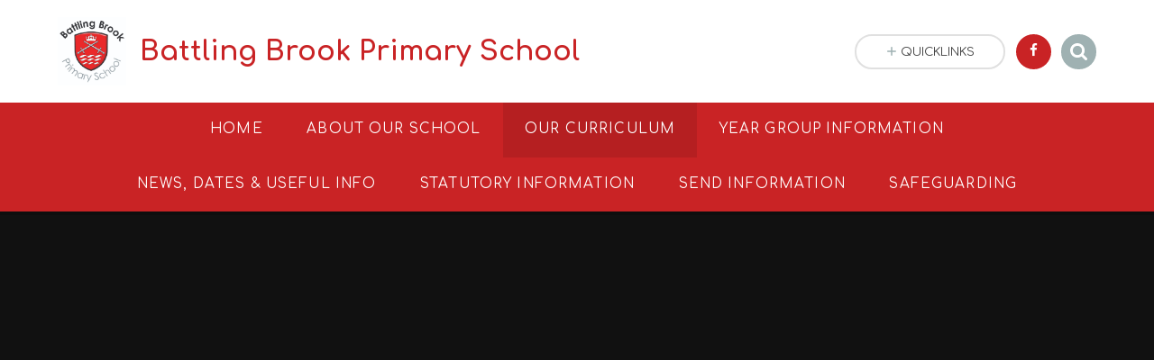

--- FILE ---
content_type: text/html
request_url: https://www.battlingbrook.uk/page/?title=Computing&pid=258
body_size: 59142
content:

<!DOCTYPE html>
<!--[if IE 7]><html class="no-ios no-js lte-ie9 lte-ie8 lte-ie7" lang="en" xml:lang="en"><![endif]-->
<!--[if IE 8]><html class="no-ios no-js lte-ie9 lte-ie8"  lang="en" xml:lang="en"><![endif]-->
<!--[if IE 9]><html class="no-ios no-js lte-ie9"  lang="en" xml:lang="en"><![endif]-->
<!--[if !IE]><!--> <html class="no-ios no-js"  lang="en" xml:lang="en"><!--<![endif]-->
	<head>
		<meta http-equiv="X-UA-Compatible" content="IE=edge" />
		<meta http-equiv="content-type" content="text/html; charset=utf-8"/>
		
		<link rel="canonical" href="https://www.battlingbrook.uk/page/?title=Computing&amp;pid=258">
		<link rel="stylesheet" integrity="sha512-SfTiTlX6kk+qitfevl/7LibUOeJWlt9rbyDn92a1DqWOw9vWG2MFoays0sgObmWazO5BQPiFucnnEAjpAB+/Sw==" crossorigin="anonymous" referrerpolicy="no-referrer" media="screen" href="https://cdnjs.cloudflare.com/ajax/libs/font-awesome/4.7.0/css/font-awesome.min.css?cache=260112">
<!--[if IE 7]><link rel="stylesheet" media="screen" href="https://cdn.juniperwebsites.co.uk/_includes/font-awesome/4.2.0/css/font-awesome-ie7.min.css?cache=v4.6.56.3">
<![endif]-->
		<title>Computing - Battling Brook Primary School</title>
		
		<style type="text/css">
			:root {
				
				--col-pri: rgb(34, 34, 34);
				
				--col-sec: rgb(136, 136, 136);
				
			}
		</style>
		
<!--[if IE]>
<script>
console = {log:function(){return;}};
</script>
<![endif]-->

<script>
	var boolItemEditDisabled;
	var boolLanguageMode, boolLanguageEditOriginal;
	var boolViewingConnect;
	var boolConnectDashboard;
	var displayRegions = [];
	var intNewFileCount = 0;
	strItemType = "page";
	strSubItemType = "page";

	var featureSupport = {
		tagging: false,
		eventTagging: false
	};
	var boolLoggedIn = false;
boolAdminMode = false;
	var boolSuperUser = false;
strCookieBarStyle = 'bar';
	intParentPageID = "42";
	intCurrentItemID = 258;
	var intCurrentCatID = "";
boolIsHomePage = false;
	boolItemEditDisabled = true;
	boolLanguageEditOriginal=true;
	strCurrentLanguage='en-gb';	strFileAttachmentsUploadLocation = 'bottom';	boolViewingConnect = false;	boolConnectDashboard = false;	var objEditorComponentList = {};

</script>

<script src="https://cdn.juniperwebsites.co.uk/admin/_includes/js/mutation_events.min.js?cache=v4.6.56.3"></script>
<script src="https://cdn.juniperwebsites.co.uk/admin/_includes/js/jquery/jquery.js?cache=v4.6.56.3"></script>
<script src="https://cdn.juniperwebsites.co.uk/admin/_includes/js/jquery/jquery.prefilter.js?cache=v4.6.56.3"></script>
<script src="https://cdn.juniperwebsites.co.uk/admin/_includes/js/jquery/jquery.query.js?cache=v4.6.56.3"></script>
<script src="https://cdn.juniperwebsites.co.uk/admin/_includes/js/jquery/js.cookie.js?cache=v4.6.56.3"></script>
<script src="/_includes/editor/template-javascript.asp?cache=260112"></script>
<script src="/admin/_includes/js/functions/minified/functions.login.new.asp?cache=260112"></script>

  <script>

  </script>
<link href="https://www.battlingbrook.uk/feeds/pages.asp?pid=258&lang=en" rel="alternate" type="application/rss+xml" title="Battling Brook Primary School - Computing - Page Updates"><link href="https://www.battlingbrook.uk/feeds/comments.asp?title=Computing&amp;item=page&amp;pid=258" rel="alternate" type="application/rss+xml" title="Battling Brook Primary School - Computing - Page Comments"><link rel="stylesheet" media="screen" href="/_site/css/main.css?cache=260112">
<link rel="stylesheet" media="screen" href="/_site/css/content.css?cache=260112">
<style type="text/css" class="customtheme--font">/* overwriting display font */h1, h2, h3, h4, h5, h6,.f_display,.ms-btn > * {font-family: Comfortaa;}</style><style type="text/css" class="customtheme--pri">/* primary col */.col-pri,.content__region a,.content__title,.content__region h2,.content__region h3,.content__region h4,.content__region h5,.ms-active-pri.active,[data-bgtype="white"] .ms-bg-col,[data-bgtype="mixbot"] .ms-bg-col {color: rgb(201, 35, 37);}.block-d {background: rgb(201, 35, 37);color: #FFF;fill: #FFF;}.bord-pri {border-color: rgb(201, 35, 37);}/* primary bg */.bg-pri,.menu__bar__item__sub,.mason,.ms-btn-pri > *,[data-bgtype="pri"] .ms-bg,[data-bgtype="mixtop"] .ms-bg,[data-bgtype="mixbot"] .ms-bg,[data-bgtype="imgpri"] .ms-bg {background-color: rgb(201, 35, 37);}.content__region .table__container table thead th {background-color: rgb(201, 35, 37);border-left: rgb(201, 35, 37);}.content__news__list__item__img a,.template--accordion h2.template--accordion__title {background-color: rgb(201, 35, 37) !important;}.template--accordion h2.template--accordion__title {border-color: rgb(201, 35, 37) !important;}/*.builder__btn--sq[data-bgtype='pri']:after {@extend %abs_fill;content: '';width: 16px;height: 16px;margin: auto;display: block;border-radius: 4px;border: 2px solid black;background-color: rgb(201, 35, 37) !important;}*/@media all and (min-width: 769px) {/* primary bg hover */.mason--mq .col-pri-hov:hover,.mason--mq .ms-hov-theme:hover .col-pri-hov,.mason--mq .ms-hov-theme.hovered .col-pri-hov {color: rgb(201, 35, 37) !important;}.mason--mq .bg-pri-hov:hover,.mason--mq .ms-hov-theme:hover .bg-pri-hov,.mason--mq .ms-hov-theme.hovered .bg-pri-hov {background-color: rgb(201, 35, 37);}}</style><style type="text/css" class="customtheme--sec">/* secondary col */.col-sec { color: #9fb1b2; }.ms-btn-white > * {color: #9fb1b2 !important;}/* secondary bg */.bg-sec,.ms-btn > *,hr {background-color: #9fb1b2;}/* secondary border */.bord-sec {border-color: #9fb1b2;}@media all and (min-width: 769px) {/* secondary bg hover */.mason--mq .col-sec-hov:hover,.mason--mq .ms-hov-theme:hover .col-sec-hov,.mason--mq .ms-hov-theme.hovered .col-sec-hov {color: #9fb1b2 !important;}.mason--mq .bg-sec-hov:hover,.mason--mq .ms-hov-theme:hover .bg-sec-hov,.mason--mq .ms-hov-theme.hovered .bg-sec-hov {background-color: #9fb1b2;}}</style>


	<meta name="mobile-web-app-capable" content="yes">
	<meta name="apple-mobile-web-app-capable" content="yes">
	<meta name="viewport" content="width=device-width, initial-scale=1, minimum-scale=1, maximum-scale=1">
	<link rel="author" href="/humans.txt">
	<!-- <link rel="icon" href="/_site/images/favicons/favicon.ico"> -->
	<!-- <link rel="apple-touch-icon" href="/_site/images/favicons/favicon.png"> -->
	<link rel="icon" href="/_site/data/files/images/logo/4890CEEB74E38816E38D623144395E50.jpg">
	<link rel="apple-touch-icon" href="/_site/data/files/images/logo/4890CEEB74E38816E38D623144395E50.jpg">
	<link href="https://fonts.googleapis.com/css?family=Open+Sans:400,400i,700,700i" rel="stylesheet">
	<link href="https://fonts.googleapis.com/css?family=Comfortaa:400,400i,700,700i" rel="stylesheet">
	<link rel="stylesheet" href="/_site/css/print.css" type="text/css" media="print">

	<script type="text/javascript">
	var iOS = ( navigator.userAgent.match(/(iPad|iPhone|iPod)/g) ? true : false );
	if (iOS) { $('html').removeClass('no-ios').addClass('ios'); }

	var strDefaultThumbnail = "/_site/data/files/images/logo/4890CEEB74E38816E38D623144395E50.jpg";
	</script>
	<script src="/_site/js/common.min.js"></script>


	<svg style="display: none;">
		
		<symbol id="icon_arrow" viewBox="0 0 40 24"><path d="M5,23,20,7.24,35.16,23.16h0a2.78,2.78,0,0,0,2,.84A2.93,2.93,0,0,0,40,21a3.07,3.07,0,0,0-.8-2.08h0L22.06.92h0A2.79,2.79,0,0,0,20,0h0a2.79,2.79,0,0,0-2.06.92h0L.79,18.92h0A3.07,3.07,0,0,0,0,21a2.93,2.93,0,0,0,2.86,3A2.8,2.8,0,0,0,5,23Z"/></symbol>
		<symbol id="icon_plus" viewBox="0 0 12 12"><path d="M6.79.79V5.21h4.42a.79.79,0,1,1,0,1.58H6.79v4.42h0a.79.79,0,1,1-1.58,0h0V6.79H.79a.79.79,0,1,1,0-1.58H5.21V.79h0a.79.79,0,1,1,1.58,0Z"/></symbol>
		<symbol id="icon_menu" viewBox="0 0 12 10"><path d="M0,0V2H12V0ZM0,6H12V4H0Zm0,4H12V8H0Z"/></symbol>
	</svg><link rel="stylesheet" media="screen" href="https://cdn.juniperwebsites.co.uk/_includes/css/content-blocks.css?cache=v4.6.56.3">
<link rel="stylesheet" media="screen" href="/_includes/css/cookie-colour.asp?cache=260112">
<link rel="stylesheet" media="screen" href="https://cdn.juniperwebsites.co.uk/_includes/css/cookies.css?cache=v4.6.56.3">
<link rel="stylesheet" media="screen" href="https://cdn.juniperwebsites.co.uk/_includes/css/cookies.advanced.css?cache=v4.6.56.3">
<link rel="stylesheet" media="screen" href="https://cdn.juniperwebsites.co.uk/_includes/css/overlord.css?cache=v4.6.56.3">
<link rel="stylesheet" media="screen" href="https://cdn.juniperwebsites.co.uk/_includes/css/templates.css?cache=v4.6.56.3">
<link rel="stylesheet" media="screen" href="/_site/css/attachments.css?cache=260112">
<link rel="stylesheet" media="screen" href="/_site/css/templates.css?cache=260112">
<style>#print_me { display: none;}</style><script src="https://cdn.juniperwebsites.co.uk/admin/_includes/js/modernizr.js?cache=v4.6.56.3"></script>

        <meta property="og:site_name" content="Battling Brook Primary School" />
        <meta property="og:title" content="Computing" />
        <meta property="og:image" content="https://www.battlingbrook.uk/_site/images/design/thumbnail.jpg" />
        <meta property="og:type" content="website" />
        <meta property="twitter:card" content="summary" />
</head>


    <body>


<div id="print_me"></div>
<div class="mason mason--mq mason--inner mason--rounded_true mason--noadmin">

	<section class="access">
		<a class="access__anchor" name="header"></a>
		<a class="access__link" href="#content">Skip to content &darr;</a>
	</section>

	

	<header class="header parent block-l f_display">
		<div class="header__main center col-pri">
			<div class="parent js_fit__container">
				
				<a class="header__logo" href="/">
				
					<img src="/_site/data/files/images/logo/4890CEEB74E38816E38D623144395E50.jpg" alt="Logo">
					<h1 id="header__logo__title">Battling Brook Primary School</h1>
				</a>
				
			</div>
			
		</div>


		<section class="menu parent block-d caps oc-invert" data-stickymenu="True">
			
			<button class="menu__btn parent block-d" data-toggle=".mason--menu" aria-label="Toggle mobile menu">
				<span class="abs_fill">
					<div class="menu__btn--front"><i class="fa fa-bars" aria-hidden="true"></i> Menu</div>
					<div class="menu__btn--back"><i class="fa fa-close" aria-hidden="true"></i> Close</div>
				</span>
			</button>
			
			<nav class="menu__bar">
				<ul><li class="menu__bar__item menu__bar__item--page_1"><a class="a_block link-hov" id="page_1" href="/"><span>Home</span></a><button class="menu__bar__item__button" data-tab=".menu__bar__item--page_1--expand"><i class="menu__bar__item__button__icon fa fa-angle-down"></i></button></li><li class="menu__bar__item menu__bar__item--page_12 menu__bar__item--subitems"><a class="a_block link-hov" id="page_12" href="/page/?title=About+Our+School&amp;pid=12"><span>About Our School</span></a><button class="menu__bar__item__button" data-tab=".menu__bar__item--page_12--expand"><i class="menu__bar__item__button__icon fa fa-angle-down"></i></button><ul class="menu__bar__item__sub"><li class="menu__bar__item menu__bar__item--page_309"><a class="a_block link-hov" id="page_309" href="/page/?title=Head+Teacher%27s+Welcome&amp;pid=309"><span>Head Teacher's Welcome</span></a><button class="menu__bar__item__button" data-tab=".menu__bar__item--page_309--expand"><i class="menu__bar__item__button__icon fa fa-angle-down"></i></button></li><li class="menu__bar__item menu__bar__item--page_33"><a class="a_block link-hov" id="page_33" href="/page/?title=Admissions&amp;pid=33"><span>Admissions</span></a><button class="menu__bar__item__button" data-tab=".menu__bar__item--page_33--expand"><i class="menu__bar__item__button__icon fa fa-angle-down"></i></button></li><li class="menu__bar__item menu__bar__item--page_13"><a class="a_block link-hov" id="page_13" href="/page/?title=Day%2Dto%2Dday+life+at+Battling+Brook+School&amp;pid=13"><span>Day-to-day life at Battling Brook School</span></a><button class="menu__bar__item__button" data-tab=".menu__bar__item--page_13--expand"><i class="menu__bar__item__button__icon fa fa-angle-down"></i></button></li><li class="menu__bar__item menu__bar__item--page_27"><a class="a_block link-hov" id="page_27" href="/page/?title=Home%2Dschool+communication&amp;pid=27"><span>Home-school communication</span></a><button class="menu__bar__item__button" data-tab=".menu__bar__item--page_27--expand"><i class="menu__bar__item__button__icon fa fa-angle-down"></i></button></li><li class="menu__bar__item menu__bar__item--page_28"><a class="a_block link-hov" id="page_28" href="/page/?title=PTFA+%2D+Parents%2C+Teachers+and+Friends+Association&amp;pid=28"><span>PTFA - Parents, Teachers and Friends Association</span></a><button class="menu__bar__item__button" data-tab=".menu__bar__item--page_28--expand"><i class="menu__bar__item__button__icon fa fa-angle-down"></i></button></li><li class="menu__bar__item menu__bar__item--page_26"><a class="a_block link-hov" id="page_26" href="/page/?title=School+Meals&amp;pid=26"><span>School Meals</span></a><button class="menu__bar__item__button" data-tab=".menu__bar__item--page_26--expand"><i class="menu__bar__item__button__icon fa fa-angle-down"></i></button></li><li class="menu__bar__item menu__bar__item--page_15"><a class="a_block link-hov" id="page_15" href="/page/?title=School+Staff&amp;pid=15"><span>School Staff</span></a><button class="menu__bar__item__button" data-tab=".menu__bar__item--page_15--expand"><i class="menu__bar__item__button__icon fa fa-angle-down"></i></button></li><li class="menu__bar__item menu__bar__item--page_25"><a class="a_block link-hov" id="page_25" href="/page/?title=School+Uniform&amp;pid=25"><span>School Uniform</span></a><button class="menu__bar__item__button" data-tab=".menu__bar__item--page_25--expand"><i class="menu__bar__item__button__icon fa fa-angle-down"></i></button></li><li class="menu__bar__item menu__bar__item--page_14"><a class="a_block link-hov" id="page_14" href="/page/?title=Visiting+our+school&amp;pid=14"><span>Visiting our school</span></a><button class="menu__bar__item__button" data-tab=".menu__bar__item--page_14--expand"><i class="menu__bar__item__button__icon fa fa-angle-down"></i></button></li><li class="menu__bar__item menu__bar__item--page_263"><a class="a_block link-hov" id="page_263" href="/page/?title=Contact+Us&amp;pid=263"><span>Contact Us</span></a><button class="menu__bar__item__button" data-tab=".menu__bar__item--page_263--expand"><i class="menu__bar__item__button__icon fa fa-angle-down"></i></button></li></ul></li><li class="menu__bar__item menu__bar__item--page_42 menu__bar__item--subitems menu__bar__item--selected"><a class="a_block link-hov" id="page_42" href="/page/?title=Our+Curriculum&amp;pid=42"><span>Our Curriculum</span></a><button class="menu__bar__item__button" data-tab=".menu__bar__item--page_42--expand"><i class="menu__bar__item__button__icon fa fa-angle-down"></i></button><ul class="menu__bar__item__sub"><li class="menu__bar__item menu__bar__item--page_265"><a class="a_block link-hov" id="page_265" href="/page/?title=Active+Learning&amp;pid=265"><span>Active Learning</span></a><button class="menu__bar__item__button" data-tab=".menu__bar__item--page_265--expand"><i class="menu__bar__item__button__icon fa fa-angle-down"></i></button></li><li class="menu__bar__item menu__bar__item--page_251"><a class="a_block link-hov" id="page_251" href="/page/?title=Art+%26amp%3B+Design&amp;pid=251"><span>Art &amp; Design</span></a><button class="menu__bar__item__button" data-tab=".menu__bar__item--page_251--expand"><i class="menu__bar__item__button__icon fa fa-angle-down"></i></button></li><li class="menu__bar__item menu__bar__item--page_258 menu__bar__item--selected menu__bar__item--final"><a class="a_block link-hov" id="page_258" href="/page/?title=Computing&amp;pid=258"><span>Computing</span></a><button class="menu__bar__item__button" data-tab=".menu__bar__item--page_258--expand"><i class="menu__bar__item__button__icon fa fa-angle-down"></i></button></li><li class="menu__bar__item menu__bar__item--page_252"><a class="a_block link-hov" id="page_252" href="/page/?title=Design+Technology&amp;pid=252"><span>Design Technology</span></a><button class="menu__bar__item__button" data-tab=".menu__bar__item--page_252--expand"><i class="menu__bar__item__button__icon fa fa-angle-down"></i></button></li><li class="menu__bar__item menu__bar__item--page_247"><a class="a_block link-hov" id="page_247" href="/page/?title=English&amp;pid=247"><span>English</span></a><button class="menu__bar__item__button" data-tab=".menu__bar__item--page_247--expand"><i class="menu__bar__item__button__icon fa fa-angle-down"></i></button></li><li class="menu__bar__item menu__bar__item--page_253"><a class="a_block link-hov" id="page_253" href="/page/?title=French&amp;pid=253"><span>French</span></a><button class="menu__bar__item__button" data-tab=".menu__bar__item--page_253--expand"><i class="menu__bar__item__button__icon fa fa-angle-down"></i></button></li><li class="menu__bar__item menu__bar__item--page_250"><a class="a_block link-hov" id="page_250" href="/page/?title=Geography&amp;pid=250"><span>Geography</span></a><button class="menu__bar__item__button" data-tab=".menu__bar__item--page_250--expand"><i class="menu__bar__item__button__icon fa fa-angle-down"></i></button></li><li class="menu__bar__item menu__bar__item--page_246"><a class="a_block link-hov" id="page_246" href="/page/?title=History&amp;pid=246"><span>History</span></a><button class="menu__bar__item__button" data-tab=".menu__bar__item--page_246--expand"><i class="menu__bar__item__button__icon fa fa-angle-down"></i></button></li><li class="menu__bar__item menu__bar__item--page_248"><a class="a_block link-hov" id="page_248" href="/page/?title=Maths&amp;pid=248"><span>Maths</span></a><button class="menu__bar__item__button" data-tab=".menu__bar__item--page_248--expand"><i class="menu__bar__item__button__icon fa fa-angle-down"></i></button></li><li class="menu__bar__item menu__bar__item--page_259"><a class="a_block link-hov" id="page_259" href="/page/?title=Music&amp;pid=259"><span>Music</span></a><button class="menu__bar__item__button" data-tab=".menu__bar__item--page_259--expand"><i class="menu__bar__item__button__icon fa fa-angle-down"></i></button></li><li class="menu__bar__item menu__bar__item--page_255"><a class="a_block link-hov" id="page_255" href="/page/?title=P%2EE%2E&amp;pid=255"><span>P.E.</span></a><button class="menu__bar__item__button" data-tab=".menu__bar__item--page_255--expand"><i class="menu__bar__item__button__icon fa fa-angle-down"></i></button></li><li class="menu__bar__item menu__bar__item--page_256"><a class="a_block link-hov" id="page_256" href="/page/?title=P%2ES%2EH%2EE%2E&amp;pid=256"><span>P.S.H.E.</span></a><button class="menu__bar__item__button" data-tab=".menu__bar__item--page_256--expand"><i class="menu__bar__item__button__icon fa fa-angle-down"></i></button></li><li class="menu__bar__item menu__bar__item--page_254"><a class="a_block link-hov" id="page_254" href="/page/?title=Religious+Education+%26amp%3B+Collective+Worship&amp;pid=254"><span>Religious Education &amp; Collective Worship</span></a><button class="menu__bar__item__button" data-tab=".menu__bar__item--page_254--expand"><i class="menu__bar__item__button__icon fa fa-angle-down"></i></button></li><li class="menu__bar__item menu__bar__item--page_249"><a class="a_block link-hov" id="page_249" href="/page/?title=Science&amp;pid=249"><span>Science</span></a><button class="menu__bar__item__button" data-tab=".menu__bar__item--page_249--expand"><i class="menu__bar__item__button__icon fa fa-angle-down"></i></button></li></ul></li><li class="menu__bar__item menu__bar__item--page_98 menu__bar__item--subitems"><a class="a_block link-hov" id="page_98" href="/page/?title=Year+Group+Information&amp;pid=98"><span>Year Group Information</span></a><button class="menu__bar__item__button" data-tab=".menu__bar__item--page_98--expand"><i class="menu__bar__item__button__icon fa fa-angle-down"></i></button><ul class="menu__bar__item__sub"><li class="menu__bar__item menu__bar__item--page_99"><a class="a_block link-hov" id="page_99" href="/page/?title=Battling+Brook+Pre%2Dschool+%28Foundation+Stage+1%29&amp;pid=99"><span>Battling Brook Pre-school (Foundation Stage 1)</span></a><button class="menu__bar__item__button" data-tab=".menu__bar__item--page_99--expand"><i class="menu__bar__item__button__icon fa fa-angle-down"></i></button></li><li class="menu__bar__item menu__bar__item--page_100"><a class="a_block link-hov" id="page_100" href="/page/?title=Foundation+Stage&amp;pid=100"><span>Foundation Stage</span></a><button class="menu__bar__item__button" data-tab=".menu__bar__item--page_100--expand"><i class="menu__bar__item__button__icon fa fa-angle-down"></i></button></li><li class="menu__bar__item menu__bar__item--page_103"><a class="a_block link-hov" id="page_103" href="/page/?title=Year+1+%28Key+Stage+1%29&amp;pid=103"><span>Year 1 (Key Stage 1)</span></a><button class="menu__bar__item__button" data-tab=".menu__bar__item--page_103--expand"><i class="menu__bar__item__button__icon fa fa-angle-down"></i></button></li><li class="menu__bar__item menu__bar__item--page_113"><a class="a_block link-hov" id="page_113" href="/page/?title=Year+2+%28Key+Stage+1%29&amp;pid=113"><span>Year 2 (Key Stage 1)</span></a><button class="menu__bar__item__button" data-tab=".menu__bar__item--page_113--expand"><i class="menu__bar__item__button__icon fa fa-angle-down"></i></button></li><li class="menu__bar__item menu__bar__item--page_125"><a class="a_block link-hov" id="page_125" href="/page/?title=Year+3+%28Key+Stage+2%29&amp;pid=125"><span>Year 3 (Key Stage 2)</span></a><button class="menu__bar__item__button" data-tab=".menu__bar__item--page_125--expand"><i class="menu__bar__item__button__icon fa fa-angle-down"></i></button></li><li class="menu__bar__item menu__bar__item--page_133"><a class="a_block link-hov" id="page_133" href="/page/?title=Year+4+%28Key+Stage+2%29&amp;pid=133"><span>Year 4 (Key Stage 2)</span></a><button class="menu__bar__item__button" data-tab=".menu__bar__item--page_133--expand"><i class="menu__bar__item__button__icon fa fa-angle-down"></i></button></li><li class="menu__bar__item menu__bar__item--page_142"><a class="a_block link-hov" id="page_142" href="/page/?title=Year+5+%28Key+Stage+2%29&amp;pid=142"><span>Year 5 (Key Stage 2)</span></a><button class="menu__bar__item__button" data-tab=".menu__bar__item--page_142--expand"><i class="menu__bar__item__button__icon fa fa-angle-down"></i></button></li><li class="menu__bar__item menu__bar__item--page_150"><a class="a_block link-hov" id="page_150" href="/page/?title=Year+6+%28Key+Stage+2%29&amp;pid=150"><span>Year 6 (Key Stage 2)</span></a><button class="menu__bar__item__button" data-tab=".menu__bar__item--page_150--expand"><i class="menu__bar__item__button__icon fa fa-angle-down"></i></button></li></ul></li><li class="menu__bar__item menu__bar__item--page_63 menu__bar__item--subitems"><a class="a_block link-hov" id="page_63" href="/page/?title=News%2C+Dates+%26amp%3B+Useful+Info&amp;pid=63"><span>News, Dates &amp; Useful Info</span></a><button class="menu__bar__item__button" data-tab=".menu__bar__item--page_63--expand"><i class="menu__bar__item__button__icon fa fa-angle-down"></i></button><ul class="menu__bar__item__sub"><li class="menu__bar__item menu__bar__item--page_284"><a class="a_block link-hov" id="page_284" href="/page/?title=2025%2F26+Term+Dates&amp;pid=284"><span>2025/26 Term Dates</span></a><button class="menu__bar__item__button" data-tab=".menu__bar__item--page_284--expand"><i class="menu__bar__item__button__icon fa fa-angle-down"></i></button></li><li class="menu__bar__item menu__bar__item--page_277"><a class="a_block link-hov" id="page_277" href="/page/?title=2026%2F27+Term+Dates&amp;pid=277"><span>2026/27 Term Dates</span></a><button class="menu__bar__item__button" data-tab=".menu__bar__item--page_277--expand"><i class="menu__bar__item__button__icon fa fa-angle-down"></i></button></li><li class="menu__bar__item menu__bar__item--page_64"><a class="a_block link-hov" id="page_64" href="/page/?title=School+Newsletters&amp;pid=64"><span>School Newsletters</span></a><button class="menu__bar__item__button" data-tab=".menu__bar__item--page_64--expand"><i class="menu__bar__item__button__icon fa fa-angle-down"></i></button></li><li class="menu__bar__item menu__bar__item--url_3"><a class="a_block link-hov" id="url_3" href="/calendar/?calid=1,2&amp;pid=63&amp;viewid=3"><span>Calendar</span></a><button class="menu__bar__item__button" data-tab=".menu__bar__item--url_3--expand"><i class="menu__bar__item__button__icon fa fa-angle-down"></i></button></li><li class="menu__bar__item menu__bar__item--page_162"><a class="a_block link-hov" id="page_162" href="/page/?title=Family+Well+Being&amp;pid=162"><span>Family Well Being</span></a><button class="menu__bar__item__button" data-tab=".menu__bar__item--page_162--expand"><i class="menu__bar__item__button__icon fa fa-angle-down"></i></button></li><li class="menu__bar__item menu__bar__item--page_65"><a class="a_block link-hov" id="page_65" href="/page/?title=Parental+Correspondence&amp;pid=65"><span>Parental Correspondence</span></a><button class="menu__bar__item__button" data-tab=".menu__bar__item--page_65--expand"><i class="menu__bar__item__button__icon fa fa-angle-down"></i></button></li><li class="menu__bar__item menu__bar__item--page_68"><a class="a_block link-hov" id="page_68" href="/page/?title=Vacancies&amp;pid=68"><span>Vacancies</span></a><button class="menu__bar__item__button" data-tab=".menu__bar__item--page_68--expand"><i class="menu__bar__item__button__icon fa fa-angle-down"></i></button></li><li class="menu__bar__item menu__bar__item--page_29"><a class="a_block link-hov" id="page_29" href="/page/?title=Useful+Links&amp;pid=29"><span>Useful Links</span></a><button class="menu__bar__item__button" data-tab=".menu__bar__item--page_29--expand"><i class="menu__bar__item__button__icon fa fa-angle-down"></i></button></li><li class="menu__bar__item menu__bar__item--page_43"><a class="a_block link-hov" id="page_43" href="/page/?title=TELA+%2D+Thomas+Estley+Learning+Alliance&amp;pid=43"><span>TELA - Thomas Estley Learning Alliance</span></a><button class="menu__bar__item__button" data-tab=".menu__bar__item--page_43--expand"><i class="menu__bar__item__button__icon fa fa-angle-down"></i></button></li><li class="menu__bar__item menu__bar__item--news_category_3"><a class="a_block link-hov" id="news_category_3" href="/news/?pid=63&amp;nid=3"><span>Latest News</span></a><button class="menu__bar__item__button" data-tab=".menu__bar__item--news_category_3--expand"><i class="menu__bar__item__button__icon fa fa-angle-down"></i></button></li></ul></li><li class="menu__bar__item menu__bar__item--page_275 menu__bar__item--subitems"><a class="a_block link-hov" id="page_275" href="/page/?title=Statutory+Information&amp;pid=275"><span>Statutory Information</span></a><button class="menu__bar__item__button" data-tab=".menu__bar__item--page_275--expand"><i class="menu__bar__item__button__icon fa fa-angle-down"></i></button><ul class="menu__bar__item__sub"><li class="menu__bar__item menu__bar__item--page_39"><a class="a_block link-hov" id="page_39" href="/page/?title=British+Values&amp;pid=39"><span>British Values</span></a><button class="menu__bar__item__button" data-tab=".menu__bar__item--page_39--expand"><i class="menu__bar__item__button__icon fa fa-angle-down"></i></button></li><li class="menu__bar__item menu__bar__item--page_50"><a class="a_block link-hov" id="page_50" href="/page/?title=Data+Protection+inc+UK+GDPR&amp;pid=50"><span>Data Protection inc UK GDPR</span></a><button class="menu__bar__item__button" data-tab=".menu__bar__item--page_50--expand"><i class="menu__bar__item__button__icon fa fa-angle-down"></i></button></li><li class="menu__bar__item menu__bar__item--page_16"><a class="a_block link-hov" id="page_16" href="/page/?title=Governance&amp;pid=16"><span>Governance</span></a><button class="menu__bar__item__button" data-tab=".menu__bar__item--page_16--expand"><i class="menu__bar__item__button__icon fa fa-angle-down"></i></button></li><li class="menu__bar__item menu__bar__item--page_44"><a class="a_block link-hov" id="page_44" href="/page/?title=Policies&amp;pid=44"><span>Policies</span></a><button class="menu__bar__item__button" data-tab=".menu__bar__item--page_44--expand"><i class="menu__bar__item__button__icon fa fa-angle-down"></i></button></li><li class="menu__bar__item menu__bar__item--page_34"><a class="a_block link-hov" id="page_34" href="/page/?title=Ofsted+Information&amp;pid=34"><span>Ofsted Information</span></a><button class="menu__bar__item__button" data-tab=".menu__bar__item--page_34--expand"><i class="menu__bar__item__button__icon fa fa-angle-down"></i></button></li><li class="menu__bar__item menu__bar__item--page_32"><a class="a_block link-hov" id="page_32" href="/page/?title=P%2EE%2E+Sports+Premium&amp;pid=32"><span>P.E. Sports Premium</span></a><button class="menu__bar__item__button" data-tab=".menu__bar__item--page_32--expand"><i class="menu__bar__item__button__icon fa fa-angle-down"></i></button></li><li class="menu__bar__item menu__bar__item--page_238"><a class="a_block link-hov" id="page_238" href="/page/?title=Pupil+Data&amp;pid=238"><span>Pupil Data</span></a><button class="menu__bar__item__button" data-tab=".menu__bar__item--page_238--expand"><i class="menu__bar__item__button__icon fa fa-angle-down"></i></button></li><li class="menu__bar__item menu__bar__item--page_31"><a class="a_block link-hov" id="page_31" href="/page/?title=Pupil+Premium&amp;pid=31"><span>Pupil Premium</span></a><button class="menu__bar__item__button" data-tab=".menu__bar__item--page_31--expand"><i class="menu__bar__item__button__icon fa fa-angle-down"></i></button></li></ul></li><li class="menu__bar__item menu__bar__item--page_301"><a class="a_block link-hov" id="page_301" href="/page/?title=SEND+Information&amp;pid=301"><span>SEND Information</span></a><button class="menu__bar__item__button" data-tab=".menu__bar__item--page_301--expand"><i class="menu__bar__item__button__icon fa fa-angle-down"></i></button></li><li class="menu__bar__item menu__bar__item--page_315 menu__bar__item--subitems"><a class="a_block link-hov" id="page_315" href="/page/?title=Safeguarding&amp;pid=315"><span>Safeguarding</span></a><button class="menu__bar__item__button" data-tab=".menu__bar__item--page_315--expand"><i class="menu__bar__item__button__icon fa fa-angle-down"></i></button><ul class="menu__bar__item__sub"><li class="menu__bar__item menu__bar__item--page_316"><a class="a_block link-hov" id="page_316" href="/page/?title=My+Happy+Mind&amp;pid=316"><span>My Happy Mind</span></a><button class="menu__bar__item__button" data-tab=".menu__bar__item--page_316--expand"><i class="menu__bar__item__button__icon fa fa-angle-down"></i></button></li><li class="menu__bar__item menu__bar__item--page_317"><a class="a_block link-hov" id="page_317" href="/page/?title=Operation+Encompass&amp;pid=317"><span>Operation Encompass</span></a><button class="menu__bar__item__button" data-tab=".menu__bar__item--page_317--expand"><i class="menu__bar__item__button__icon fa fa-angle-down"></i></button></li><li class="menu__bar__item menu__bar__item--page_318"><a class="a_block link-hov" id="page_318" href="/page/?title=Prevent+Duty&amp;pid=318"><span>Prevent Duty</span></a><button class="menu__bar__item__button" data-tab=".menu__bar__item--page_318--expand"><i class="menu__bar__item__button__icon fa fa-angle-down"></i></button></li><li class="menu__bar__item menu__bar__item--page_319"><a class="a_block link-hov" id="page_319" href="/page/?title=Useful+Information&amp;pid=319"><span>Useful Information</span></a><button class="menu__bar__item__button" data-tab=".menu__bar__item--page_319--expand"><i class="menu__bar__item__button__icon fa fa-angle-down"></i></button></li></ul></li></ul>
				<div class="menu__extra block-l">
					<div class="menu__extra__nocookies">
						
							<div class="menu__extra__item quicklinks oc-invert">
								
								<div class="quicklinks__btn center">
									<span>
										<svg class="col-sec" width="12" height="10"><use href='#icon_plus' xlink:href='#icon_plus' x='0' y='0'/></svg>
										<span>Quicklinks</span>
									</span>
								</div>
								<ul class="list col-pri"><li><a class='col-sec-hov' href='/page/?title=School+Staff&pid=15' target='_self'>Staff</a></li><li><a class='col-sec-hov' href='/page/?title=Governance&pid=16' target='_self'>Governors</a></li></ul>
								
							</div><div class="menu__extra__item iconlinks js_listfit">
						
							<button class="js_listfit__btn ms-btn-circle bg-pri">
								<i class="fa fa-link" aria-hidden="true"></i>
								<span>
									<svg class='icon_close col-pri'><use href='#icon_close' xlink:href='#icon_close' x='0' y='0'/></svg>
								</span>
							</button>
							<ul><li class="iconlinks__item" data-type="Facebook"><a href='https://www.facebook.com/BattlingBrookPrimarySchool/' target='_blank'><span class="iconlinks__item__icon ms-btn-circle bg-pri link-hov"><i class='fa fa-facebook'></i></span><span class="iconlinks__item__txt bg-pri oc-invert oc-border">Follow us on Facebook</span></a></li><li class="iconlinks__item" data-type="Search"><form class="menu__extra__item search" method="post" action="/search/default.asp?pid=0"> <input class="search__input bg-sec" type="text" value="" type="text" name="searchValue" placeholder="Search" /></form></li></ul>
						</div>
					</div>
				</div>
			</nav>
		</section>
		
	</header>

	
		<section class="hero hero--inner parent oc-hide">
			<div class="hero__main">
				<ul class="hero__slideshow abs_fill list">
				    <li class="hero__slideshow__item abs_fill"><div class="hero__img abs_fill" data-src="/_site/data/files/images/slideshow/14870BAEE4F82B4B18E3F18A40E21413.jpg" data-src-default="fade" data-bgfill="cover"></div></li><li class="hero__slideshow__item abs_fill"><div class="hero__img abs_fill" data-src="/_site/data/files/images/slideshow/1984E47369322F30765F600E3E062E2A.jpg" data-src-default="fade" data-bgfill="cover"></div></li><li class="hero__slideshow__item abs_fill"><div class="hero__img abs_fill" data-src="/_site/data/files/images/slideshow/27FEF400BADD498ECFA134C6A0B451E5.jpg" data-src-default="fade" data-bgfill="cover"></div></li><li class="hero__slideshow__item abs_fill"><div class="hero__img abs_fill" data-src="/_site/data/files/images/slideshow/380A602EF1D3FDD424A0E0B0D0483038.jpg" data-src-default="fade" data-bgfill="cover"></div></li><li class="hero__slideshow__item abs_fill"><div class="hero__img abs_fill" data-src="/_site/data/files/images/slideshow/439E56BA259EC1F80FE5C788BD62082B.jpg" data-src-default="fade" data-bgfill="cover"></div></li><li class="hero__slideshow__item abs_fill"><div class="hero__img abs_fill" data-src="/_site/data/files/images/slideshow/449AC619D75F2033C3FC8D980D2B0C7D.jpg" data-src-default="fade" data-bgfill="cover"></div></li><li class="hero__slideshow__item abs_fill"><div class="hero__img abs_fill" data-src="/_site/data/files/images/slideshow/4E58017058083BBBB7E8C97AC08CFA4F.jpg" data-src-default="fade" data-bgfill="cover"></div></li><li class="hero__slideshow__item abs_fill"><div class="hero__img abs_fill" data-src="/_site/data/files/images/slideshow/84F8CB33B759DD30751782A214BC1291.jpg" data-src-default="fade" data-bgfill="cover"></div></li><li class="hero__slideshow__item abs_fill"><div class="hero__img abs_fill" data-src="/_site/data/files/images/slideshow/AAAD5B9940B72FC135301C88010FC04E.jpg" data-src-default="fade" data-bgfill="cover"></div></li><li class="hero__slideshow__item abs_fill"><div class="hero__img abs_fill" data-src="/_site/data/files/images/slideshow/C59ADFBC2B3E47B1CB72BCD247BF0E22.jpg" data-src-default="fade" data-bgfill="cover"></div></li><li class="hero__slideshow__item abs_fill"><div class="hero__img abs_fill" data-src="/_site/data/files/images/slideshow/C670BDC13C524CB5EE0AEB860A2907D6.jpg" data-src-default="fade" data-bgfill="cover"></div></li><li class="hero__slideshow__item abs_fill"><div class="hero__img abs_fill" data-src="/_site/data/files/images/slideshow/DC36A2FE15E2601DF0C6E1978D49175C.jpg" data-src-default="fade" data-bgfill="cover"></div></li><li class="hero__slideshow__item abs_fill"><div class="hero__img abs_fill" data-src="/_site/data/files/images/slideshow/E0D30C53C10E638759B1AB98C7E7ADC3.jpg" data-src-default="fade" data-bgfill="cover"></div></li><li class="hero__slideshow__item abs_fill"><div class="hero__img abs_fill" data-src="/_site/data/files/images/slideshow/E7E04B408751DAC353275277655E7A10.jpg" data-src-default="fade" data-bgfill="cover"></div></li><li class="hero__slideshow__item abs_fill"><div class="hero__img abs_fill" data-src="/_site/data/files/images/slideshow/E9B91AFE0BB9CA7CCCDF1FBD3EA0DB2E.jpg" data-src-default="fade" data-bgfill="cover"></div></li><li class="hero__slideshow__item abs_fill"><div class="hero__img abs_fill" data-src="/_site/data/files/images/slideshow/F1A469761E9F8F1BEA9635603F85D4D4.jpg" data-src-default="fade" data-bgfill="cover"></div></li>
				</ul>
				<script>heroSlideshow('.hero--inner')</script>
				
			</div>
		</section>
		

	<main class="main parent block-l">
		<div class="main__content ms-center">
			<div class="content content--page">
				<a class="content__anchor" name="content"></a>
				<ul class="content__path"><li class="content__path__item content__path__item--page_1"><i class="content__path__item__sep fa fa-angle-right"></i><a class="content__path__item__link col-pri" id="page_1" href="/">Home</a></li><li class="content__path__item content__path__item--page_42 content__path__item--selected"><i class="content__path__item__sep fa fa-angle-right"></i><a class="content__path__item__link col-pri" id="page_42" href="/page/?title=Our+Curriculum&amp;pid=42">Our Curriculum</a></li><li class="content__path__item content__path__item--page_258 content__path__item--selected content__path__item--final"><i class="content__path__item__sep fa fa-angle-right"></i><a class="content__path__item__link col-pri" id="page_258" href="/page/?title=Computing&amp;pid=258">Computing</a></li></ul><h1 class="content__title" id="itemTitle">Computing</h1>
				<div class="content__region"><p style="margin-left:0cm; margin-right:0cm"><strong><u>Computing Curriculum Statement</u></strong></p>

<p style="margin-left:0cm; margin-right:0cm">Computing is an integral part of our everyday lives and will play an immeasurable part in our children&rsquo;s futures. At Battling Brook Primary School we endeavour to provide all of our children with the skills, creativity and enthusiasm to live and thrive in a world increasingly dependent on technology. As computing technology underpins today&rsquo;s modern lifestyle, it is essential that all pupils gain the confidence and ability that they need in this subject, to prepare them for the challenge of a rapidly developing and technological world.</p>

<p style="margin-left:0cm; margin-right:0cm">This is achieved through following Kapow Primary Objectives for our computing planning which is based upon the National Curriculum. These objectives give guidance to ensure coverage of all key areas of the 2014 National Curriculum; however, like with any published guidance staff make adaptations where necessary for their individual classes to ensure accurate acquisition of skills and knowledge.</p>

<p style="margin-left:0cm; margin-right:0cm"><strong>Purpose of study</strong> &ndash; National Curriculum (NC), 2014</p>

<p style="margin-left:0cm; margin-right:0cm"><em>A high-quality computing education equips pupils to use computational thinking and creativity to understand and change the world. Computing has deep links with mathematics, science, and design and technology, and provides insights into both natural and artificial systems. The core of computing is computer science, in which pupils are taught the principles of information and computation, how digital systems work, and how to put this knowledge to use through programming. Building on this knowledge and understanding, pupils are equipped to use information technology to create programs, systems and a range of content. Computing also ensures that pupils become digitally literate &ndash; able to use, and express themselves and develop their ideas through, information and communication technology &ndash; at a level suitable for the future workplace and as active participants in a digital world.</em></p>

<p style="margin-left:0cm; margin-right:0cm">Follow this link for a more detailed coverage of the <strong>full NC &lsquo;Programme of study&rsquo;</strong>.</p>

<p style="margin-left:0cm; margin-right:0cm"><a href="https://www.gov.uk/government/publications/national-curriculum-in-england-computing-programmes-of-study">https://www.gov.uk/government/publications/national-curriculum-in-england-computing-programmes-of-study</a></p>

<p style="margin-left:0cm; margin-right:0cm">Our school is committed to nurturing pupils&rsquo; curiosity and creativity, as well as preparing them for living in a modern world where technology is rapidly changing and advancing. Each class has access to our computer suite filled with desktop computers as well as having access to a number of iPads.</p>

<p style="margin-left:0cm; margin-right:0cm"><strong>E-Safety</strong></p>

<p style="margin-left:0cm; margin-right:0cm">The internet can be an amazing place to chat to friends and talk to people that you are not able to visit or spend your free time with. It can also be a valuable place to enhance your learning and discover new skills and join new clubs or activities easier.<br />
<br />
It is also important for you to understand how to protect yourself and stay safe while you are on line. Below are some links to pages that offer some valuable advice to any questions that you may have.&nbsp;<br />
<br />
Remember, if something does not feel right or makes you feel concerned or worried then do not hesitate to speak to a trusted adult either at home or at school.</p>

<p style="margin-left:0cm; margin-right:0cm"><strong>Useful E-Safety links for parents: -</strong></p>

<p style="margin-left:0cm; margin-right:0cm"><a href="https://ceop.police.uk/">https://ceop.police.uk/</a></p>

<p style="margin-left:0cm; margin-right:0cm"><a href="https://www.nspcc.org.uk/">https://www.nspcc.org.uk/</a></p>

<p style="margin-left:0cm; margin-right:0cm"><a href="https://www.internetmatters.org/">https://www.internetmatters.org/</a></p>

<p style="margin-left:0cm; margin-right:0cm"><a href="https://www.internetmatters.org/advice/esafety-leaflets-resources/">https://www.internetmatters.org/advice/esafety-leaflets-resources/</a></p>

<p style="margin-left:0cm; margin-right:0cm"><a href="https://www.youtube.com/watch?v=hfYIFsivDws">https://www.youtube.com/watch?v=hfYIFsivDws</a></p>

<p style="margin-left:0cm; margin-right:0cm"><a href="https://saferinternet.org.uk/">https://saferinternet.org.uk/</a></p>

<p style="margin-left:0cm; margin-right:0cm"><a href="http://www.childnet.com" target="_blank">http://www.childnet.com</a></p>
</div><div class="content__attachments">
<ol class="content__attachments__list content__attachments__list--3 fileAttachmentList">
<li><a class="ms-rounded" id="content__attachments__list__item--1571" href="https://www.battlingbrook.uk/attachments/download.asp?file=1571&amp;type=pdf" target="_blank" rel="1571"><div class="attach__icon ms-btn-circle r180 bg-sec oc-invert"><svg><use href='#icon_arrow' xlink:href='#icon_arrow' x='0' y='0'/></svg></div><div class="attach__txt"><div class="attach__name col-pri">Computing overview 2023-2024 <span></span></div><div class="attach__type caps">pdf</div></div></a></li>
<li><a class="ms-rounded" id="content__attachments__list__item--1638" href="https://www.battlingbrook.uk/attachments/download.asp?file=1638&amp;type=pdf" target="_blank" rel="1638"><div class="attach__icon ms-btn-circle r180 bg-sec oc-invert"><svg><use href='#icon_arrow' xlink:href='#icon_arrow' x='0' y='0'/></svg></div><div class="attach__txt"><div class="attach__name col-pri">Computing Skills Progression <span></span></div><div class="attach__type caps">pdf</div></div></a></li></ol>				</div>
			</div>

			
			<nav class="subnav parent block-d ms-rounded oc-border">
				<a class="subnav__anchor" name="subnav"></a>
				<header class="subnav__header">
					<h3 class="subnav__title">In this section</h3>
				</header>
				<ul class="subnav__list"><li class="subnav__list__item subnav__list__item--page_265"><a class="subnav__list__item__link link-hov" id="page_265" href="/page/?title=Active+Learning&amp;pid=265"><span>Active Learning</span><svg class="subnav__icon col-sec"><use href='#icon_arrow' xlink:href='#icon_arrow' x='0' y='0'/></svg></a></li><li class="subnav__list__item subnav__list__item--page_251"><a class="subnav__list__item__link link-hov" id="page_251" href="/page/?title=Art+%26amp%3B+Design&amp;pid=251"><span>Art &amp; Design</span><svg class="subnav__icon col-sec"><use href='#icon_arrow' xlink:href='#icon_arrow' x='0' y='0'/></svg></a></li><li class="subnav__list__item subnav__list__item--page_258 subnav__list__item--selected subnav__list__item--final"><a class="subnav__list__item__link link-hov" id="page_258" href="/page/?title=Computing&amp;pid=258"><span>Computing</span><svg class="subnav__icon col-sec"><use href='#icon_arrow' xlink:href='#icon_arrow' x='0' y='0'/></svg></a></li><li class="subnav__list__item subnav__list__item--page_252"><a class="subnav__list__item__link link-hov" id="page_252" href="/page/?title=Design+Technology&amp;pid=252"><span>Design Technology</span><svg class="subnav__icon col-sec"><use href='#icon_arrow' xlink:href='#icon_arrow' x='0' y='0'/></svg></a></li><li class="subnav__list__item subnav__list__item--page_247"><a class="subnav__list__item__link link-hov" id="page_247" href="/page/?title=English&amp;pid=247"><span>English</span><svg class="subnav__icon col-sec"><use href='#icon_arrow' xlink:href='#icon_arrow' x='0' y='0'/></svg></a></li><li class="subnav__list__item subnav__list__item--page_253"><a class="subnav__list__item__link link-hov" id="page_253" href="/page/?title=French&amp;pid=253"><span>French</span><svg class="subnav__icon col-sec"><use href='#icon_arrow' xlink:href='#icon_arrow' x='0' y='0'/></svg></a></li><li class="subnav__list__item subnav__list__item--page_250"><a class="subnav__list__item__link link-hov" id="page_250" href="/page/?title=Geography&amp;pid=250"><span>Geography</span><svg class="subnav__icon col-sec"><use href='#icon_arrow' xlink:href='#icon_arrow' x='0' y='0'/></svg></a></li><li class="subnav__list__item subnav__list__item--page_246"><a class="subnav__list__item__link link-hov" id="page_246" href="/page/?title=History&amp;pid=246"><span>History</span><svg class="subnav__icon col-sec"><use href='#icon_arrow' xlink:href='#icon_arrow' x='0' y='0'/></svg></a></li><li class="subnav__list__item subnav__list__item--page_248"><a class="subnav__list__item__link link-hov" id="page_248" href="/page/?title=Maths&amp;pid=248"><span>Maths</span><svg class="subnav__icon col-sec"><use href='#icon_arrow' xlink:href='#icon_arrow' x='0' y='0'/></svg></a></li><li class="subnav__list__item subnav__list__item--page_259"><a class="subnav__list__item__link link-hov" id="page_259" href="/page/?title=Music&amp;pid=259"><span>Music</span><svg class="subnav__icon col-sec"><use href='#icon_arrow' xlink:href='#icon_arrow' x='0' y='0'/></svg></a></li><li class="subnav__list__item subnav__list__item--page_255"><a class="subnav__list__item__link link-hov" id="page_255" href="/page/?title=P%2EE%2E&amp;pid=255"><span>P.E.</span><svg class="subnav__icon col-sec"><use href='#icon_arrow' xlink:href='#icon_arrow' x='0' y='0'/></svg></a></li><li class="subnav__list__item subnav__list__item--page_256"><a class="subnav__list__item__link link-hov" id="page_256" href="/page/?title=P%2ES%2EH%2EE%2E&amp;pid=256"><span>P.S.H.E.</span><svg class="subnav__icon col-sec"><use href='#icon_arrow' xlink:href='#icon_arrow' x='0' y='0'/></svg></a></li><li class="subnav__list__item subnav__list__item--page_254"><a class="subnav__list__item__link link-hov" id="page_254" href="/page/?title=Religious+Education+%26amp%3B+Collective+Worship&amp;pid=254"><span>Religious Education &amp; Collective Worship</span><svg class="subnav__icon col-sec"><use href='#icon_arrow' xlink:href='#icon_arrow' x='0' y='0'/></svg></a></li><li class="subnav__list__item subnav__list__item--page_249"><a class="subnav__list__item__link link-hov" id="page_249" href="/page/?title=Science&amp;pid=249"><span>Science</span><svg class="subnav__icon col-sec"><use href='#icon_arrow' xlink:href='#icon_arrow' x='0' y='0'/></svg></a></li></ul>
			</nav>
			

		</div>
	</main>









	<footer class="footer center oc-invert">
		<div class="footer__main block-d">
			<div class="ms-center">
				<div class="footer__txt">
					<p>&copy; 2026 Battling Brook Primary School
						<span class="footer__sep footer__sep--tab">&bull;</span>
						School Website Design by <a rel="nofollow" target="_blank" href="https://websites.junipereducation.org/"> e4education</a>
						<span class="footer__sep footer__sep--lap">&bull;</span>
						<span class="no-brk"><a href="https://www.battlingbrook.uk/accessibility.asp?level=high-vis&amp;item=page_258" title="This link will display the current page in high visibility mode, suitable for screen reader software">High Visibility Version</a></span>
						<span class="footer__sep">&bull;</span>
						<a href="https://www.battlingbrook.uk/accessibility-statement/">Accessibility Statement</a>
						<span class="footer__sep">&bull;</span>
						<a href="/sitemap/?pid=0">Sitemap</a>
						<span class="footer__sep">&bull;</span>
						<span class="no-brk"><a href="/privacy-cookies/">Privacy Policy</a></span>
						<a href="#" id="cookie_settings" role="button" title="Cookie Settings" aria-label="Cookie Settings">Cookie Settings</a>
<script>
	$(document).ready(function() {
		$('#cookie_settings').on('click', function(event) { 
			event.preventDefault();
			$('.cookie_information__icon').trigger('click');
		});
	}); 
</script>
					</p>
				</div>
				<a class="footer__back ms-btn-circle invert col-pri oc-hide" data-scroll="#header" href="#header" name="footer">
					<svg><use href='#icon_arrow' xlink:href='#icon_arrow' x='0' y='0'/></svg>
				</a>
			</div>
		</div>
		<div class="footer__logos parent center block-l">
			<ul class='list'><li><a href='https://parentview.ofsted.gov.uk/login?destination=give-your-views' target='_blank'><img src='/_site/data/files/images/new-folder/B6E2DC072F08853862A4BE8E317B0FA0.png' alt='{item_logo_title}' /></a></li><li><a href='https://myhappymind.org/' target='_blank'><img src='/_site/data/files/images/content/D2024DD6AF0E973675CE25DBFF7A9DD7.png' alt='{item_logo_title}' /></a></li></ul>
		</div>
	</footer>

</div>

<!-- JS -->
<script src="/_includes/js/mason.min.js"></script>
<script src="/_site/js/modernizr-custom.js"></script>


<script src="/_site/js/scripts.min.js"></script>


<script>
(function() {
	
		stickyMenu()
	
})();
</script>


<!-- /JS -->
<script src="https://cdn.juniperwebsites.co.uk/admin/_includes/js/functions/minified/functions.dialog.js?cache=v4.6.56.3"></script>
<div class="cookie_information cookie_information--bar cookie_information--bottom cookie_information--left cookie_information--active"> <div class="cookie_information__icon_container "> <div class="cookie_information__icon " title="Cookie Settings"><i class="fa fa-exclamation"></i></div> <div class="cookie_information__hex "></div> </div> <div class="cookie_information__inner"> <div class="cookie_information__hex cookie_information__hex--large"></div> <div class="cookie_information__info"> <h1 class="">Cookie Policy</h1> <article>This site uses cookies to store information on your computer. <a href="/privacy-cookies" title="See cookie policy">Click here for more information</a><div class="cookie_information__buttons"><button class="cookie_information__button " data-type="allow" title="Allow" aria-label="Allow">Allow</button><button class="cookie_information__button  " data-type="deny" title="Deny" aria-label="Deny">Deny</button></div></article> </div> <button class="cookie_information__close"><i class="fa fa-times" ria-hidden="true"></i></button> </div></div>

<script>
    var strDialogTitle = 'Cookie Settings',
        strDialogSaveButton = 'Save',
        strDialogRevokeButton = 'Revoke';

    $(document).ready(function(){
        $('.cookie_information__icon, .cookie_information__close').on('click', function() {
            $('.cookie_information').toggleClass('cookie_information--active');
        });

        if ($.cookie.allowed()) {
            $('.cookie_information__icon_container').addClass('cookie_information__icon_container--hidden');
            $('.cookie_information').removeClass('cookie_information--active');
        }

        $(document).on('click', '.cookie_information__button', function() {
            var strType = $(this).data('type');
            if (strType === 'settings') {
                openCookieSettings();
            } else {
                saveCookiePreferences(strType, '');
            }
        });
        if (!$('.cookie_ui').length) {
            $('body').append($('<div>', {
                class: 'cookie_ui'
            }));
        }

        var openCookieSettings = function() {
            $('body').e4eDialog({
                diagTitle: strDialogTitle,
                contentClass: 'clublist--add',
                width: '500px',
                height: '90%',
                source: '/privacy-cookies/cookie-popup.asp',
                bind: false,
                appendTo: '.cookie_ui',
                buttons: [{
                    id: 'primary',
                    label: strDialogSaveButton,
                    fn: function() {
                        var arrAllowedItems = [];
                        var strType = 'allow';
                        arrAllowedItems.push('core');
                        if ($('#cookie--targeting').is(':checked')) arrAllowedItems.push('targeting');
                        if ($('#cookie--functional').is(':checked')) arrAllowedItems.push('functional');
                        if ($('#cookie--performance').is(':checked')) arrAllowedItems.push('performance');
                        if (!arrAllowedItems.length) strType = 'deny';
                        if (!arrAllowedItems.length === 4) arrAllowedItems = 'all';
                        saveCookiePreferences(strType, arrAllowedItems.join(','));
                        this.close();
                    }
                }, {
                    id: 'close',
                    
                    label: strDialogRevokeButton,
                    
                    fn: function() {
                        saveCookiePreferences('deny', '');
                        this.close();
                    }
                }]
            });
        }
        var saveCookiePreferences = function(strType, strCSVAllowedItems) {
            if (!strType) return;
            if (!strCSVAllowedItems) strCSVAllowedItems = 'all';
            $.ajax({
                'url': '/privacy-cookies/json.asp?action=updateUserPreferances',
                data: {
                    preference: strType,
                    allowItems: strCSVAllowedItems === 'all' ? '' : strCSVAllowedItems
                },
                success: function(data) {
                    var arrCSVAllowedItems = strCSVAllowedItems.split(',');
                    if (data) {
                        if ('allow' === strType && (strCSVAllowedItems === 'all' || (strCSVAllowedItems.indexOf('core') > -1 && strCSVAllowedItems.indexOf('targeting') > -1) && strCSVAllowedItems.indexOf('functional') > -1 && strCSVAllowedItems.indexOf('performance') > -1)) {
                            if ($(document).find('.no__cookies').length > 0) {
                                $(document).find('.no__cookies').each(function() {
                                    if ($(this).data('replacement')) {
                                        var replacement = $(this).data('replacement')
                                        $(this).replaceWith(replacement);
                                    } else {
                                        window.location.reload();
                                    }
                                });
                            }
                            $('.cookie_information__icon_container').addClass('cookie_information__icon_container--hidden');
                            $('.cookie_information').removeClass('cookie_information--active');
                            $('.cookie_information__info').find('article').replaceWith(data);
                        } else {
                            $('.cookie_information__info').find('article').replaceWith(data);
                            if(strType === 'dontSave' || strType === 'save') {
                                $('.cookie_information').removeClass('cookie_information--active');
                            } else if(strType === 'deny') {
                                $('.cookie_information').addClass('cookie_information--active');
                            } else {
                                $('.cookie_information').removeClass('cookie_information--active');
                            }
                        }
                    }
                }
            });
        }
    });
</script><script>
var loadedJS = {"https://cdn.juniperwebsites.co.uk/admin/_includes/js/mutation_events.min.js": true,"https://cdn.juniperwebsites.co.uk/admin/_includes/js/jquery/jquery.js": true,"https://cdn.juniperwebsites.co.uk/admin/_includes/js/jquery/jquery.prefilter.js": true,"https://cdn.juniperwebsites.co.uk/admin/_includes/js/jquery/jquery.query.js": true,"https://cdn.juniperwebsites.co.uk/admin/_includes/js/jquery/js.cookie.js": true,"/_includes/editor/template-javascript.asp": true,"/admin/_includes/js/functions/minified/functions.login.new.asp": true,"https://cdn.juniperwebsites.co.uk/admin/_includes/js/modernizr.js": true,"https://cdn.juniperwebsites.co.uk/admin/_includes/js/functions/minified/functions.dialog.js": true};
var loadedCSS = {"https://cdnjs.cloudflare.com/ajax/libs/font-awesome/4.7.0/css/font-awesome.min.css": true,"https://cdn.juniperwebsites.co.uk/_includes/font-awesome/4.2.0/css/font-awesome-ie7.min.css": true,"/_site/css/main.css": true,"/_site/css/content.css": true,"https://cdn.juniperwebsites.co.uk/_includes/css/content-blocks.css": true,"/_includes/css/cookie-colour.asp": true,"https://cdn.juniperwebsites.co.uk/_includes/css/cookies.css": true,"https://cdn.juniperwebsites.co.uk/_includes/css/cookies.advanced.css": true,"https://cdn.juniperwebsites.co.uk/_includes/css/overlord.css": true,"https://cdn.juniperwebsites.co.uk/_includes/css/templates.css": true,"/_site/css/attachments.css": true,"/_site/css/templates.css": true};
</script>


</body>
</html>